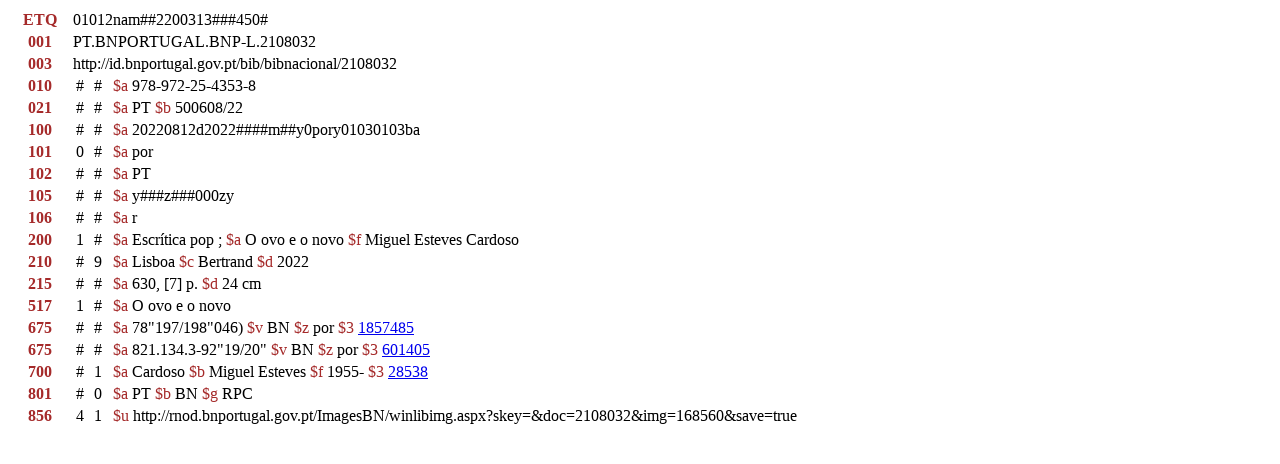

--- FILE ---
content_type: text/html; charset=iso-8859-1
request_url: https://bibliografia.bnportugal.gov.pt/bnp/bnp.exe/registo.html?2108032
body_size: 5631
content:
<html lang="pt" xmlns="http://www.w3.org/1999/xhtml">
<head>
<title>BNP: UNIMARC: Escrítica pop ;</title>
</head>
<body>
<table border="0" cellspacing="2" cellpading="4" width="100%">
<tr>
<th style="color: brown; vertical-align: top">ETQ</th>
<td colspan="3">01012nam##2200313###450#</td>
</tr>
<tr>
<th style="color: brown; vertical-align: top">001</th>
<td colspan="3">
              PT.BNPORTUGAL.BNP-L.2108032</td>
</tr>
<tr>
<th style="color: brown; vertical-align: top">003</th>
<td colspan="3">http://id.bnportugal.gov.pt/bib/bibnacional/2108032</td>
</tr>
<tr>
<th style="color: brown; vertical-align: top">010</th>
<td style="text-align: center; vertical-align: top">#</td>
<td style="text-align: center; vertical-align: top">#</td>
<td>&nbsp;<span style="color: brown">$a</span> 978-972-25-4353-8 </td>
</tr>
<tr>
<th style="color: brown; vertical-align: top">021</th>
<td style="text-align: center; vertical-align: top">#</td>
<td style="text-align: center; vertical-align: top">#</td>
<td>&nbsp;<span style="color: brown">$a</span> PT <span style="color: brown">$b</span> 500608/22 </td>
</tr>
<tr>
<th style="color: brown; vertical-align: top">100</th>
<td style="text-align: center; vertical-align: top">#</td>
<td style="text-align: center; vertical-align: top">#</td>
<td>&nbsp;<span style="color: brown">$a</span> 20220812d2022####m##y0pory01030103ba </td>
</tr>
<tr>
<th style="color: brown; vertical-align: top">101</th>
<td style="text-align: center; vertical-align: top">0</td>
<td style="text-align: center; vertical-align: top">#</td>
<td>&nbsp;<span style="color: brown">$a</span> por </td>
</tr>
<tr>
<th style="color: brown; vertical-align: top">102</th>
<td style="text-align: center; vertical-align: top">#</td>
<td style="text-align: center; vertical-align: top">#</td>
<td>&nbsp;<span style="color: brown">$a</span> PT </td>
</tr>
<tr>
<th style="color: brown; vertical-align: top">105</th>
<td style="text-align: center; vertical-align: top">#</td>
<td style="text-align: center; vertical-align: top">#</td>
<td>&nbsp;<span style="color: brown">$a</span> y###z###000zy </td>
</tr>
<tr>
<th style="color: brown; vertical-align: top">106</th>
<td style="text-align: center; vertical-align: top">#</td>
<td style="text-align: center; vertical-align: top">#</td>
<td>&nbsp;<span style="color: brown">$a</span> r </td>
</tr>
<tr>
<th style="color: brown; vertical-align: top">200</th>
<td style="text-align: center; vertical-align: top">1</td>
<td style="text-align: center; vertical-align: top">#</td>
<td>&nbsp;<span style="color: brown">$a</span> Escrítica pop ; <span style="color: brown">$a</span> O ovo e o novo <span style="color: brown">$f</span> Miguel Esteves Cardoso </td>
</tr>
<tr>
<th style="color: brown; vertical-align: top">210</th>
<td style="text-align: center; vertical-align: top">#</td>
<td style="text-align: center; vertical-align: top">9</td>
<td>&nbsp;<span style="color: brown">$a</span> Lisboa <span style="color: brown">$c</span> Bertrand <span style="color: brown">$d</span> 2022 </td>
</tr>
<tr>
<th style="color: brown; vertical-align: top">215</th>
<td style="text-align: center; vertical-align: top">#</td>
<td style="text-align: center; vertical-align: top">#</td>
<td>&nbsp;<span style="color: brown">$a</span> 630, [7] p. <span style="color: brown">$d</span> 24 cm </td>
</tr>
<tr>
<th style="color: brown; vertical-align: top">517</th>
<td style="text-align: center; vertical-align: top">1</td>
<td style="text-align: center; vertical-align: top">#</td>
<td>&nbsp;<span style="color: brown">$a</span> O ovo e o novo </td>
</tr>
<tr>
<th style="color: brown; vertical-align: top">675</th>
<td style="text-align: center; vertical-align: top">#</td>
<td style="text-align: center; vertical-align: top">#</td>
<td>&nbsp;<span style="color: brown">$a</span> 78"197/198"046) <span style="color: brown">$v</span> BN <span style="color: brown">$z</span> por <span style="color: brown">$3</span> <a href="http://id.bnportugal.gov.pt/aut/catbnp/1857485">1857485</a> </td>
</tr>
<tr>
<th style="color: brown; vertical-align: top">675</th>
<td style="text-align: center; vertical-align: top">#</td>
<td style="text-align: center; vertical-align: top">#</td>
<td>&nbsp;<span style="color: brown">$a</span> 821.134.3-92"19/20" <span style="color: brown">$v</span> BN <span style="color: brown">$z</span> por <span style="color: brown">$3</span> <a href="http://id.bnportugal.gov.pt/aut/catbnp/601405">601405</a> </td>
</tr>
<tr>
<th style="color: brown; vertical-align: top">700</th>
<td style="text-align: center; vertical-align: top">#</td>
<td style="text-align: center; vertical-align: top">1</td>
<td>&nbsp;<span style="color: brown">$a</span> Cardoso <span style="color: brown">$b</span> Miguel Esteves <span style="color: brown">$f</span> 1955- <span style="color: brown">$3</span> <a href="http://id.bnportugal.gov.pt/aut/catbnp/28538">28538</a> </td>
</tr>
<tr>
<th style="color: brown; vertical-align: top">801</th>
<td style="text-align: center; vertical-align: top">#</td>
<td style="text-align: center; vertical-align: top">0</td>
<td>&nbsp;<span style="color: brown">$a</span> PT <span style="color: brown">$b</span> BN <span style="color: brown">$g</span> RPC </td>
</tr>
<tr>
<th style="color: brown; vertical-align: top">856</th>
<td style="text-align: center; vertical-align: top">4</td>
<td style="text-align: center; vertical-align: top">1</td>
<td>&nbsp;<span style="color: brown">$u</span> http://rnod.bnportugal.gov.pt/ImagesBN/winlibimg.aspx?skey=&amp;doc=2108032&amp;img=168560&amp;save=true </td>
</tr>
</table>
</body>
</html>

